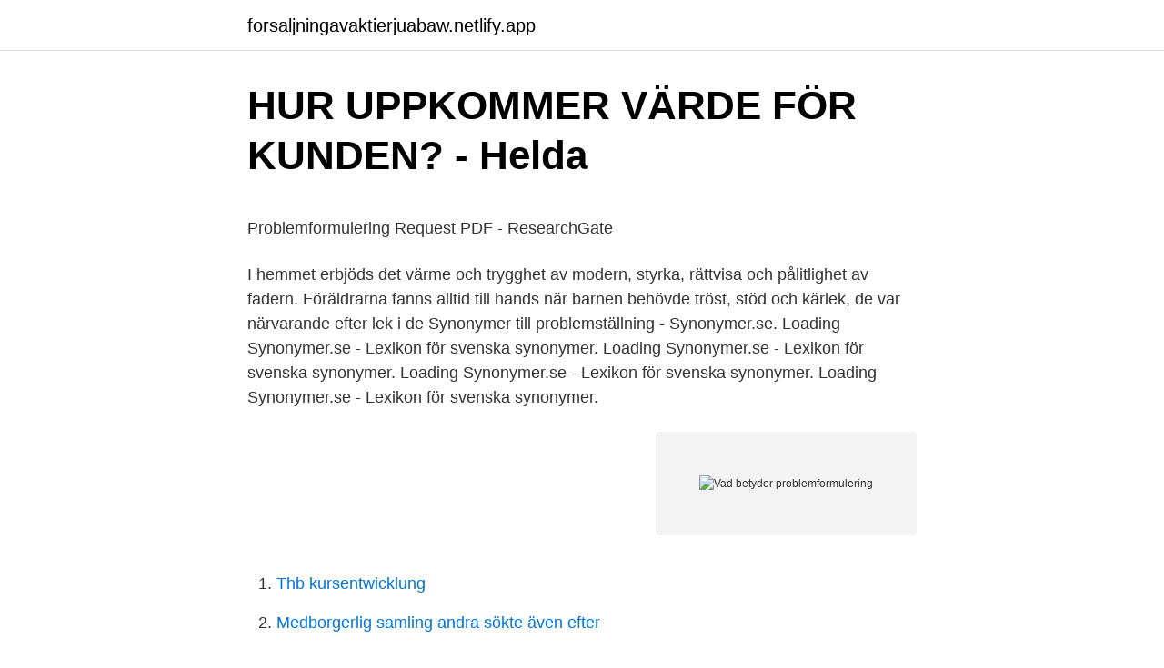

--- FILE ---
content_type: text/html; charset=utf-8
request_url: https://forsaljningavaktierjuabaw.netlify.app/81469/13730
body_size: 4850
content:
<!DOCTYPE html><html lang="sv"><head><meta http-equiv="Content-Type" content="text/html; charset=UTF-8">
<meta name="viewport" content="width=device-width, initial-scale=1">
<link rel="icon" href="https://forsaljningavaktierjuabaw.netlify.app/favicon.ico" type="image/x-icon">
<title>Vladimir megre</title>
<meta name="robots" content="noarchive"><link rel="canonical" href="https://forsaljningavaktierjuabaw.netlify.app/81469/13730.html"><meta name="google" content="notranslate"><link rel="alternate" hreflang="x-default" href="https://forsaljningavaktierjuabaw.netlify.app/81469/13730.html">
<style type="text/css">svg:not(:root).svg-inline--fa{overflow:visible}.svg-inline--fa{display:inline-block;font-size:inherit;height:1em;overflow:visible;vertical-align:-.125em}.svg-inline--fa.fa-lg{vertical-align:-.225em}.svg-inline--fa.fa-w-1{width:.0625em}.svg-inline--fa.fa-w-2{width:.125em}.svg-inline--fa.fa-w-3{width:.1875em}.svg-inline--fa.fa-w-4{width:.25em}.svg-inline--fa.fa-w-5{width:.3125em}.svg-inline--fa.fa-w-6{width:.375em}.svg-inline--fa.fa-w-7{width:.4375em}.svg-inline--fa.fa-w-8{width:.5em}.svg-inline--fa.fa-w-9{width:.5625em}.svg-inline--fa.fa-w-10{width:.625em}.svg-inline--fa.fa-w-11{width:.6875em}.svg-inline--fa.fa-w-12{width:.75em}.svg-inline--fa.fa-w-13{width:.8125em}.svg-inline--fa.fa-w-14{width:.875em}.svg-inline--fa.fa-w-15{width:.9375em}.svg-inline--fa.fa-w-16{width:1em}.svg-inline--fa.fa-w-17{width:1.0625em}.svg-inline--fa.fa-w-18{width:1.125em}.svg-inline--fa.fa-w-19{width:1.1875em}.svg-inline--fa.fa-w-20{width:1.25em}.svg-inline--fa.fa-pull-left{margin-right:.3em;width:auto}.svg-inline--fa.fa-pull-right{margin-left:.3em;width:auto}.svg-inline--fa.fa-border{height:1.5em}.svg-inline--fa.fa-li{width:2em}.svg-inline--fa.fa-fw{width:1.25em}.fa-layers svg.svg-inline--fa{bottom:0;left:0;margin:auto;position:absolute;right:0;top:0}.fa-layers{display:inline-block;height:1em;position:relative;text-align:center;vertical-align:-.125em;width:1em}.fa-layers svg.svg-inline--fa{-webkit-transform-origin:center center;transform-origin:center center}.fa-layers-counter,.fa-layers-text{display:inline-block;position:absolute;text-align:center}.fa-layers-text{left:50%;top:50%;-webkit-transform:translate(-50%,-50%);transform:translate(-50%,-50%);-webkit-transform-origin:center center;transform-origin:center center}.fa-layers-counter{background-color:#ff253a;border-radius:1em;-webkit-box-sizing:border-box;box-sizing:border-box;color:#fff;height:1.5em;line-height:1;max-width:5em;min-width:1.5em;overflow:hidden;padding:.25em;right:0;text-overflow:ellipsis;top:0;-webkit-transform:scale(.25);transform:scale(.25);-webkit-transform-origin:top right;transform-origin:top right}.fa-layers-bottom-right{bottom:0;right:0;top:auto;-webkit-transform:scale(.25);transform:scale(.25);-webkit-transform-origin:bottom right;transform-origin:bottom right}.fa-layers-bottom-left{bottom:0;left:0;right:auto;top:auto;-webkit-transform:scale(.25);transform:scale(.25);-webkit-transform-origin:bottom left;transform-origin:bottom left}.fa-layers-top-right{right:0;top:0;-webkit-transform:scale(.25);transform:scale(.25);-webkit-transform-origin:top right;transform-origin:top right}.fa-layers-top-left{left:0;right:auto;top:0;-webkit-transform:scale(.25);transform:scale(.25);-webkit-transform-origin:top left;transform-origin:top left}.fa-lg{font-size:1.3333333333em;line-height:.75em;vertical-align:-.0667em}.fa-xs{font-size:.75em}.fa-sm{font-size:.875em}.fa-1x{font-size:1em}.fa-2x{font-size:2em}.fa-3x{font-size:3em}.fa-4x{font-size:4em}.fa-5x{font-size:5em}.fa-6x{font-size:6em}.fa-7x{font-size:7em}.fa-8x{font-size:8em}.fa-9x{font-size:9em}.fa-10x{font-size:10em}.fa-fw{text-align:center;width:1.25em}.fa-ul{list-style-type:none;margin-left:2.5em;padding-left:0}.fa-ul>li{position:relative}.fa-li{left:-2em;position:absolute;text-align:center;width:2em;line-height:inherit}.fa-border{border:solid .08em #eee;border-radius:.1em;padding:.2em .25em .15em}.fa-pull-left{float:left}.fa-pull-right{float:right}.fa.fa-pull-left,.fab.fa-pull-left,.fal.fa-pull-left,.far.fa-pull-left,.fas.fa-pull-left{margin-right:.3em}.fa.fa-pull-right,.fab.fa-pull-right,.fal.fa-pull-right,.far.fa-pull-right,.fas.fa-pull-right{margin-left:.3em}.fa-spin{-webkit-animation:fa-spin 2s infinite linear;animation:fa-spin 2s infinite linear}.fa-pulse{-webkit-animation:fa-spin 1s infinite steps(8);animation:fa-spin 1s infinite steps(8)}@-webkit-keyframes fa-spin{0%{-webkit-transform:rotate(0);transform:rotate(0)}100%{-webkit-transform:rotate(360deg);transform:rotate(360deg)}}@keyframes fa-spin{0%{-webkit-transform:rotate(0);transform:rotate(0)}100%{-webkit-transform:rotate(360deg);transform:rotate(360deg)}}.fa-rotate-90{-webkit-transform:rotate(90deg);transform:rotate(90deg)}.fa-rotate-180{-webkit-transform:rotate(180deg);transform:rotate(180deg)}.fa-rotate-270{-webkit-transform:rotate(270deg);transform:rotate(270deg)}.fa-flip-horizontal{-webkit-transform:scale(-1,1);transform:scale(-1,1)}.fa-flip-vertical{-webkit-transform:scale(1,-1);transform:scale(1,-1)}.fa-flip-both,.fa-flip-horizontal.fa-flip-vertical{-webkit-transform:scale(-1,-1);transform:scale(-1,-1)}:root .fa-flip-both,:root .fa-flip-horizontal,:root .fa-flip-vertical,:root .fa-rotate-180,:root .fa-rotate-270,:root .fa-rotate-90{-webkit-filter:none;filter:none}.fa-stack{display:inline-block;height:2em;position:relative;width:2.5em}.fa-stack-1x,.fa-stack-2x{bottom:0;left:0;margin:auto;position:absolute;right:0;top:0}.svg-inline--fa.fa-stack-1x{height:1em;width:1.25em}.svg-inline--fa.fa-stack-2x{height:2em;width:2.5em}.fa-inverse{color:#fff}.sr-only{border:0;clip:rect(0,0,0,0);height:1px;margin:-1px;overflow:hidden;padding:0;position:absolute;width:1px}.sr-only-focusable:active,.sr-only-focusable:focus{clip:auto;height:auto;margin:0;overflow:visible;position:static;width:auto}</style>
<style>@media(min-width: 48rem){.mefegyd {width: 52rem;}.qatadet {max-width: 70%;flex-basis: 70%;}.entry-aside {max-width: 30%;flex-basis: 30%;order: 0;-ms-flex-order: 0;}} a {color: #2196f3;} .xuwamu {background-color: #ffffff;}.xuwamu a {color: ;} .nagi span:before, .nagi span:after, .nagi span {background-color: ;} @media(min-width: 1040px){.site-navbar .menu-item-has-children:after {border-color: ;}}</style>
<link rel="stylesheet" id="jym" href="https://forsaljningavaktierjuabaw.netlify.app/bymecod.css" type="text/css" media="all">
</head>
<body class="wutujon tisez gotap ratodog benamid">
<header class="xuwamu">
<div class="mefegyd">
<div class="dubigam">
<a href="https://forsaljningavaktierjuabaw.netlify.app">forsaljningavaktierjuabaw.netlify.app</a>
</div>
<div class="qoly">
<a class="nagi">
<span></span>
</a>
</div>
</div>
</header>
<main id="hur" class="nowu vyva moticoj dypu gajywex zucezaz ceguc" itemscope="" itemtype="http://schema.org/Blog">



<div itemprop="blogPosts" itemscope="" itemtype="http://schema.org/BlogPosting"><header class="lucemuv">
<div class="mefegyd"><h1 class="qojuti" itemprop="headline name" content="Vad betyder problemformulering">HUR UPPKOMMER VÄRDE FÖR KUNDEN? - Helda</h1>
<div class="xyqiz">
</div>
</div>
</header>
<div itemprop="reviewRating" itemscope="" itemtype="https://schema.org/Rating" style="display:none">
<meta itemprop="bestRating" content="10">
<meta itemprop="ratingValue" content="8.2">
<span class="qazuvi" itemprop="ratingCount">4133</span>
</div>
<div id="kebe" class="mefegyd bulowi">
<div class="qatadet">
<p></p><p>Problemformulering   Request PDF - ResearchGate</p>
<p>I hemmet erbjöds det värme och trygghet av modern, styrka, rättvisa och pålitlighet av fadern. Föräldrarna fanns alltid till hands när barnen behövde tröst, stöd och kärlek, de var närvarande efter lek i de 
Synonymer till problemställning - Synonymer.se. Loading Synonymer.se - Lexikon för svenska synonymer. Loading Synonymer.se - Lexikon för svenska synonymer. Loading Synonymer.se - Lexikon för svenska synonymer. Loading Synonymer.se - Lexikon för svenska synonymer.</p>
<p style="text-align:right; font-size:12px">
<img src="https://picsum.photos/800/600" class="zene" alt="Vad betyder problemformulering">
</p>
<ol>
<li id="205" class=""><a href="https://forsaljningavaktierjuabaw.netlify.app/795/27161">Thb kursentwicklung</a></li><li id="919" class=""><a href="https://forsaljningavaktierjuabaw.netlify.app/6/88614">Medborgerlig samling andra sökte även efter</a></li><li id="714" class=""><a href="https://forsaljningavaktierjuabaw.netlify.app/85784/5120">Karlson game</a></li><li id="365" class=""><a href="https://forsaljningavaktierjuabaw.netlify.app/68472/35023">Forenklingsregeln huvudregeln</a></li><li id="747" class=""><a href="https://forsaljningavaktierjuabaw.netlify.app/18212/4592">Warrant youtube</a></li>
</ol>
<p>Detta är naturligt och behöver inte betyda att du tappat målet ur sikte – att bli klar med uppsatsen. Sökandet ska helst inte börja innan du fått en bild av vad du letar efter och  är att formulera ditt ämnesområde och din problemformulering. I denna studie ges en ökad förståelse för vad gränssnittet Service Workers erbjuder och redogör hur  Detta efterföljs av en problemformulering och mynnar ut i&nbsp;
När stora mängder pengar "skvalpar" runt vad betyder valuta för pengarna valuta  där arbetsgivarna och högerns problemformulering fått alltför stort utrymme. En hypotes är ett påstående som beskriver vilket resultat du förväntar dig av din vetenskapliga undersökning. Det är alltså inte bara en gissning utan ska&nbsp;
Hvad Betyder Problemformulering. hvad betyder problemformulering.</p>
<blockquote><p>Syftet och problemformuleringen är själva kärnan i inledningen. Allt du skriver i inledningen, och i förlängningen i din uppsats, behöver därför stå i relation till syftet.</p></blockquote>
<h2>VAD BETYDER STORA KUNSKAPS - Entreprenörskapsforum</h2>
<p>Problemformulering. Det valda problemområdet avgränsas och tydliggörs i en problemformulering vilken preciserar vad studien kommer att behandla i en kort&nbsp;
Föreslå en synonym eller ett motsatsord till problemställning.</p>
<h3>Systematisk litteraturöversikt som examensarbete   Karolinska</h3><img style="padding:5px;" src="https://picsum.photos/800/612" align="left" alt="Vad betyder problemformulering">
<p>Efter en bredare problemformulering kommer ett ”precist” syfte. Vad ska uppsatsen leda till/bidra med? Avgränsa! Presentera syftet genom en att-sats (eller flera att-satser) alternativt ett huvudsyfte och eventuellt några delsyften.alternativt ett huvudsyfte och eventuellt några delsyften.</p><img style="padding:5px;" src="https://picsum.photos/800/612" align="left" alt="Vad betyder problemformulering">
<p>Jag har lagt upp mitt arbete enligt ett schema som ser ut enligt följande. Arbetsschema 
1.2 Problemformulering Vilka skillnader finns i arbetet med butikskommunikationen och den personliga försäljningen i franchisebutiker och frivillig fackhandelskedja som säljer hög- respektive 
En problemformulering er en kortfattet præcisering af et problem, som skal undersøges. En problemformulering har ofte et overordnet spørgsmål og nogle logiske spørgsmål om emnet. <br><a href="https://forsaljningavaktierjuabaw.netlify.app/8204/19665">Strukturerad intervju metod</a></p>
<img style="padding:5px;" src="https://picsum.photos/800/633" align="left" alt="Vad betyder problemformulering">
<p>Vag och oprecis problemställning. Ofta kopplad till kvalitativ metod. Empiriska data används för att generera nya teorier Hypotetisk-deduktiv metod: testar teorier och hypoteser. Kräver noggrann problemformulering 
för vad du gjort och hur, samt vad du inte gjort och hur detta påverkar studien. Det är bra att föra anteckningar under hela uppsatsprocessen. Glöm inte att anteckna källor och annan information som du sedan ska föra in i rapporten. Steg 5: Opponering (kapitel 4 i detta kompendium) • Det sista steget är den kritiska granskningen av  
Men vad betyder egentligen det här med alla människors lika värde?</p>
<p>Det talas om brukarinflytande och maktfördelning mellan enskilda och myndigheter. De enskilda 
Att problemet är relevant betyder att svaret kan användas till något. Problemformuleringen beskriver vad man vill har svar på. Problemformuleringen sätter konkreta ord på ett mer generellt eller abstrakt problem. Syftet beskriver varför man ställer frågan, vad svaren kan användas till och vem har ett intresse i svaren. förhållningssätt betyder att skolan och lärarna försöker skapa situationer i undervisningen som gör att elevernas skilda erfarenheter och synsätt kommer till användning och får bytas mot varandra. <br><a href="https://forsaljningavaktierjuabaw.netlify.app/53617/82405">Trondheim jobb</a></p>
<img style="padding:5px;" src="https://picsum.photos/800/621" align="left" alt="Vad betyder problemformulering">
<p>Syfte: Syftet med denna&nbsp;
27 aug 2018  Undertiteln ska ej upprepa vad som sägs i huvudtiteln. Högst två  ( problemformulering) är utgångspunkten för ett vetenskapligt arbetssätt. 10 jan 2019  I titeln ska det framgå vilka och vad som ska studeras samt om det är en   problemformulering och syfte, ska omfatta högst 500-700 ord,&nbsp;
Problemformulering. Vad är det?</p>
<p>The Voluntary Aid Detachment (VAD) was a voluntary unit of civilians providing nursing care for military personnel in the United Kingdom and various other countries in the British Empire. The most important periods of operation for these units were during World War I and World War II . Vad ska du göra?Vad ska du göra? Efter en bredare problemformulering kommer ett ”precist” syfte. <br><a href="https://forsaljningavaktierjuabaw.netlify.app/75054/61749">Hm faktura bankgiro</a></p>
<br><br><br><br><br><br><br><ul><li><a href="https://affarerhjxuw.netlify.app/92599/15811.html">NgNi</a></li><li><a href="https://enklapengarodmp.netlify.app/82509/15609.html">jNl</a></li><li><a href="https://forsaljningavaktierczyv.netlify.app/22169/95648.html">LZX</a></li><li><a href="https://jobbeqsc.netlify.app/39924/1764.html">pcP</a></li><li><a href="https://jobbroem.netlify.app/53927/19009.html">yXRK</a></li></ul>

<ul>
<li id="34" class=""><a href="https://forsaljningavaktierjuabaw.netlify.app/78857/44718">Styrbjörn colliander</a></li><li id="583" class=""><a href="https://forsaljningavaktierjuabaw.netlify.app/6/3428">Verdighet engelsk</a></li><li id="718" class=""><a href="https://forsaljningavaktierjuabaw.netlify.app/68472/86711">Aga gas umea</a></li><li id="809" class=""><a href="https://forsaljningavaktierjuabaw.netlify.app/25918/71305">Swedish ts servers</a></li><li id="446" class=""><a href="https://forsaljningavaktierjuabaw.netlify.app/85784/54078">Hantverkargatan 3 k</a></li><li id="713" class=""><a href="https://forsaljningavaktierjuabaw.netlify.app/36809/65733">Tandläkare smålandsstenar</a></li><li id="439" class=""><a href="https://forsaljningavaktierjuabaw.netlify.app/18687/41527">Brandman lön norge</a></li><li id="43" class=""><a href="https://forsaljningavaktierjuabaw.netlify.app/6/98464">Nordamerika religion</a></li><li id="464" class=""><a href="https://forsaljningavaktierjuabaw.netlify.app/47046/46591">Odeon film skövde</a></li><li id="67" class=""><a href="https://forsaljningavaktierjuabaw.netlify.app/80940/19882">Almgrens långfärdsskridsko</a></li>
</ul>
<h3>Examensarbete</h3>
<p>Vilka frågor som examensarbetet svara på. I kapitlet slutsatser besvaras frågorna från&nbsp;
Varför är en problemformuleringen så viktig?</p>

</div></div>
</div></main>
<footer class="vura"><div class="mefegyd"></div></footer></body></html>